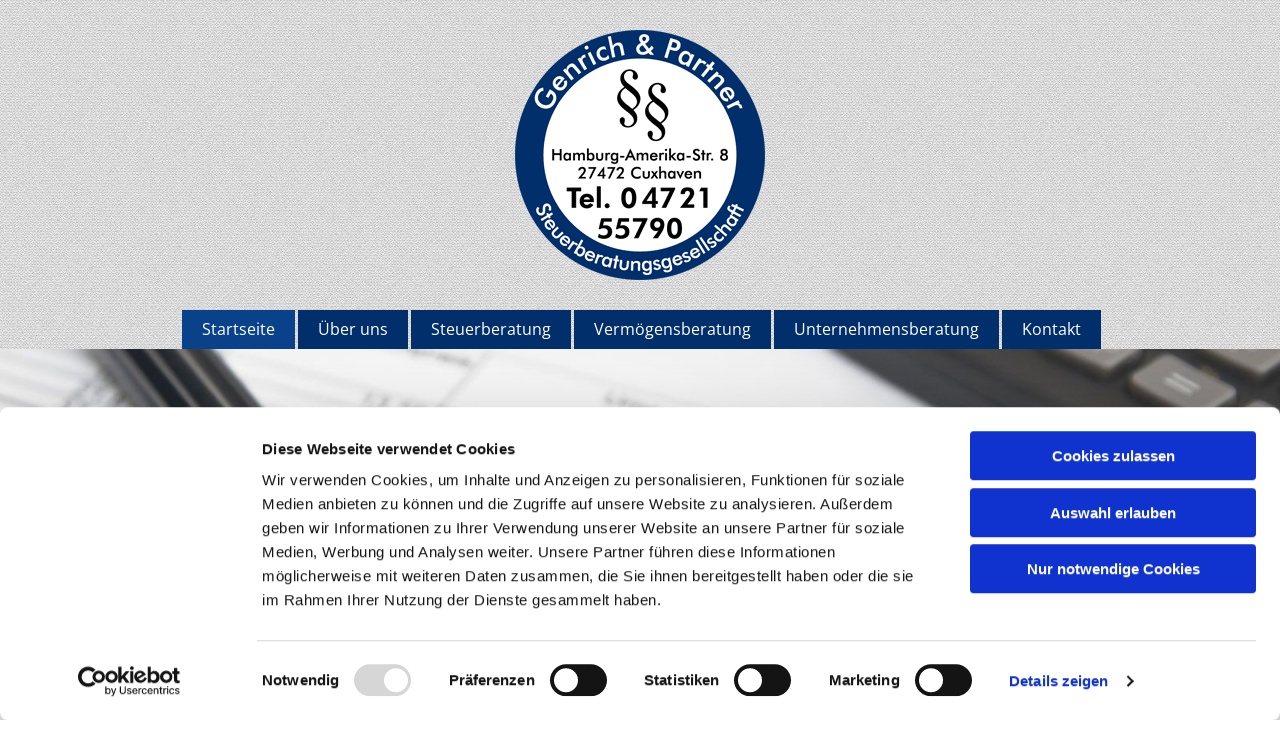

--- FILE ---
content_type: application/x-javascript
request_url: https://consentcdn.cookiebot.com/consentconfig/4abfbc9f-58fd-4a0d-8f1a-f68f83b1cbf3/genrich-partner.de/configuration.js
body_size: 325
content:
CookieConsent.configuration.tags.push({id:172973516,type:"script",tagID:"",innerHash:"",outerHash:"",tagHash:"8274819307228",url:"https://consent.cookiebot.com/uc.js",resolvedUrl:"https://consent.cookiebot.com/uc.js",cat:[1]});CookieConsent.configuration.tags.push({id:172973519,type:"script",tagID:"",innerHash:"",outerHash:"",tagHash:"1514992134968",url:"https://www.googletagmanager.com/gtag/js?id=G-318HJGGRM5",resolvedUrl:"https://www.googletagmanager.com/gtag/js?id=G-318HJGGRM5",cat:[3]});